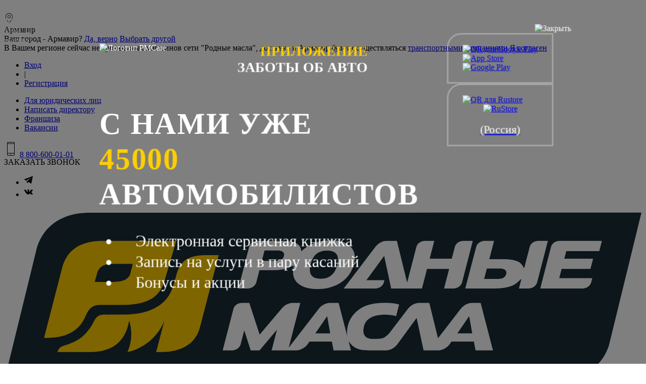

--- FILE ---
content_type: text/html; charset=utf-8
request_url: https://www.google.com/recaptcha/api2/anchor?ar=1&k=6LelOkEiAAAAAL-P3m51rpGiM_lFzDjgMyHWs5K-&co=aHR0cHM6Ly9hcm1hdmlyLnJtYXNsYS5ydTo0NDM.&hl=ru&v=PoyoqOPhxBO7pBk68S4YbpHZ&size=normal&anchor-ms=20000&execute-ms=30000&cb=m7uxkanwyuqe
body_size: 49597
content:
<!DOCTYPE HTML><html dir="ltr" lang="ru"><head><meta http-equiv="Content-Type" content="text/html; charset=UTF-8">
<meta http-equiv="X-UA-Compatible" content="IE=edge">
<title>reCAPTCHA</title>
<style type="text/css">
/* cyrillic-ext */
@font-face {
  font-family: 'Roboto';
  font-style: normal;
  font-weight: 400;
  font-stretch: 100%;
  src: url(//fonts.gstatic.com/s/roboto/v48/KFO7CnqEu92Fr1ME7kSn66aGLdTylUAMa3GUBHMdazTgWw.woff2) format('woff2');
  unicode-range: U+0460-052F, U+1C80-1C8A, U+20B4, U+2DE0-2DFF, U+A640-A69F, U+FE2E-FE2F;
}
/* cyrillic */
@font-face {
  font-family: 'Roboto';
  font-style: normal;
  font-weight: 400;
  font-stretch: 100%;
  src: url(//fonts.gstatic.com/s/roboto/v48/KFO7CnqEu92Fr1ME7kSn66aGLdTylUAMa3iUBHMdazTgWw.woff2) format('woff2');
  unicode-range: U+0301, U+0400-045F, U+0490-0491, U+04B0-04B1, U+2116;
}
/* greek-ext */
@font-face {
  font-family: 'Roboto';
  font-style: normal;
  font-weight: 400;
  font-stretch: 100%;
  src: url(//fonts.gstatic.com/s/roboto/v48/KFO7CnqEu92Fr1ME7kSn66aGLdTylUAMa3CUBHMdazTgWw.woff2) format('woff2');
  unicode-range: U+1F00-1FFF;
}
/* greek */
@font-face {
  font-family: 'Roboto';
  font-style: normal;
  font-weight: 400;
  font-stretch: 100%;
  src: url(//fonts.gstatic.com/s/roboto/v48/KFO7CnqEu92Fr1ME7kSn66aGLdTylUAMa3-UBHMdazTgWw.woff2) format('woff2');
  unicode-range: U+0370-0377, U+037A-037F, U+0384-038A, U+038C, U+038E-03A1, U+03A3-03FF;
}
/* math */
@font-face {
  font-family: 'Roboto';
  font-style: normal;
  font-weight: 400;
  font-stretch: 100%;
  src: url(//fonts.gstatic.com/s/roboto/v48/KFO7CnqEu92Fr1ME7kSn66aGLdTylUAMawCUBHMdazTgWw.woff2) format('woff2');
  unicode-range: U+0302-0303, U+0305, U+0307-0308, U+0310, U+0312, U+0315, U+031A, U+0326-0327, U+032C, U+032F-0330, U+0332-0333, U+0338, U+033A, U+0346, U+034D, U+0391-03A1, U+03A3-03A9, U+03B1-03C9, U+03D1, U+03D5-03D6, U+03F0-03F1, U+03F4-03F5, U+2016-2017, U+2034-2038, U+203C, U+2040, U+2043, U+2047, U+2050, U+2057, U+205F, U+2070-2071, U+2074-208E, U+2090-209C, U+20D0-20DC, U+20E1, U+20E5-20EF, U+2100-2112, U+2114-2115, U+2117-2121, U+2123-214F, U+2190, U+2192, U+2194-21AE, U+21B0-21E5, U+21F1-21F2, U+21F4-2211, U+2213-2214, U+2216-22FF, U+2308-230B, U+2310, U+2319, U+231C-2321, U+2336-237A, U+237C, U+2395, U+239B-23B7, U+23D0, U+23DC-23E1, U+2474-2475, U+25AF, U+25B3, U+25B7, U+25BD, U+25C1, U+25CA, U+25CC, U+25FB, U+266D-266F, U+27C0-27FF, U+2900-2AFF, U+2B0E-2B11, U+2B30-2B4C, U+2BFE, U+3030, U+FF5B, U+FF5D, U+1D400-1D7FF, U+1EE00-1EEFF;
}
/* symbols */
@font-face {
  font-family: 'Roboto';
  font-style: normal;
  font-weight: 400;
  font-stretch: 100%;
  src: url(//fonts.gstatic.com/s/roboto/v48/KFO7CnqEu92Fr1ME7kSn66aGLdTylUAMaxKUBHMdazTgWw.woff2) format('woff2');
  unicode-range: U+0001-000C, U+000E-001F, U+007F-009F, U+20DD-20E0, U+20E2-20E4, U+2150-218F, U+2190, U+2192, U+2194-2199, U+21AF, U+21E6-21F0, U+21F3, U+2218-2219, U+2299, U+22C4-22C6, U+2300-243F, U+2440-244A, U+2460-24FF, U+25A0-27BF, U+2800-28FF, U+2921-2922, U+2981, U+29BF, U+29EB, U+2B00-2BFF, U+4DC0-4DFF, U+FFF9-FFFB, U+10140-1018E, U+10190-1019C, U+101A0, U+101D0-101FD, U+102E0-102FB, U+10E60-10E7E, U+1D2C0-1D2D3, U+1D2E0-1D37F, U+1F000-1F0FF, U+1F100-1F1AD, U+1F1E6-1F1FF, U+1F30D-1F30F, U+1F315, U+1F31C, U+1F31E, U+1F320-1F32C, U+1F336, U+1F378, U+1F37D, U+1F382, U+1F393-1F39F, U+1F3A7-1F3A8, U+1F3AC-1F3AF, U+1F3C2, U+1F3C4-1F3C6, U+1F3CA-1F3CE, U+1F3D4-1F3E0, U+1F3ED, U+1F3F1-1F3F3, U+1F3F5-1F3F7, U+1F408, U+1F415, U+1F41F, U+1F426, U+1F43F, U+1F441-1F442, U+1F444, U+1F446-1F449, U+1F44C-1F44E, U+1F453, U+1F46A, U+1F47D, U+1F4A3, U+1F4B0, U+1F4B3, U+1F4B9, U+1F4BB, U+1F4BF, U+1F4C8-1F4CB, U+1F4D6, U+1F4DA, U+1F4DF, U+1F4E3-1F4E6, U+1F4EA-1F4ED, U+1F4F7, U+1F4F9-1F4FB, U+1F4FD-1F4FE, U+1F503, U+1F507-1F50B, U+1F50D, U+1F512-1F513, U+1F53E-1F54A, U+1F54F-1F5FA, U+1F610, U+1F650-1F67F, U+1F687, U+1F68D, U+1F691, U+1F694, U+1F698, U+1F6AD, U+1F6B2, U+1F6B9-1F6BA, U+1F6BC, U+1F6C6-1F6CF, U+1F6D3-1F6D7, U+1F6E0-1F6EA, U+1F6F0-1F6F3, U+1F6F7-1F6FC, U+1F700-1F7FF, U+1F800-1F80B, U+1F810-1F847, U+1F850-1F859, U+1F860-1F887, U+1F890-1F8AD, U+1F8B0-1F8BB, U+1F8C0-1F8C1, U+1F900-1F90B, U+1F93B, U+1F946, U+1F984, U+1F996, U+1F9E9, U+1FA00-1FA6F, U+1FA70-1FA7C, U+1FA80-1FA89, U+1FA8F-1FAC6, U+1FACE-1FADC, U+1FADF-1FAE9, U+1FAF0-1FAF8, U+1FB00-1FBFF;
}
/* vietnamese */
@font-face {
  font-family: 'Roboto';
  font-style: normal;
  font-weight: 400;
  font-stretch: 100%;
  src: url(//fonts.gstatic.com/s/roboto/v48/KFO7CnqEu92Fr1ME7kSn66aGLdTylUAMa3OUBHMdazTgWw.woff2) format('woff2');
  unicode-range: U+0102-0103, U+0110-0111, U+0128-0129, U+0168-0169, U+01A0-01A1, U+01AF-01B0, U+0300-0301, U+0303-0304, U+0308-0309, U+0323, U+0329, U+1EA0-1EF9, U+20AB;
}
/* latin-ext */
@font-face {
  font-family: 'Roboto';
  font-style: normal;
  font-weight: 400;
  font-stretch: 100%;
  src: url(//fonts.gstatic.com/s/roboto/v48/KFO7CnqEu92Fr1ME7kSn66aGLdTylUAMa3KUBHMdazTgWw.woff2) format('woff2');
  unicode-range: U+0100-02BA, U+02BD-02C5, U+02C7-02CC, U+02CE-02D7, U+02DD-02FF, U+0304, U+0308, U+0329, U+1D00-1DBF, U+1E00-1E9F, U+1EF2-1EFF, U+2020, U+20A0-20AB, U+20AD-20C0, U+2113, U+2C60-2C7F, U+A720-A7FF;
}
/* latin */
@font-face {
  font-family: 'Roboto';
  font-style: normal;
  font-weight: 400;
  font-stretch: 100%;
  src: url(//fonts.gstatic.com/s/roboto/v48/KFO7CnqEu92Fr1ME7kSn66aGLdTylUAMa3yUBHMdazQ.woff2) format('woff2');
  unicode-range: U+0000-00FF, U+0131, U+0152-0153, U+02BB-02BC, U+02C6, U+02DA, U+02DC, U+0304, U+0308, U+0329, U+2000-206F, U+20AC, U+2122, U+2191, U+2193, U+2212, U+2215, U+FEFF, U+FFFD;
}
/* cyrillic-ext */
@font-face {
  font-family: 'Roboto';
  font-style: normal;
  font-weight: 500;
  font-stretch: 100%;
  src: url(//fonts.gstatic.com/s/roboto/v48/KFO7CnqEu92Fr1ME7kSn66aGLdTylUAMa3GUBHMdazTgWw.woff2) format('woff2');
  unicode-range: U+0460-052F, U+1C80-1C8A, U+20B4, U+2DE0-2DFF, U+A640-A69F, U+FE2E-FE2F;
}
/* cyrillic */
@font-face {
  font-family: 'Roboto';
  font-style: normal;
  font-weight: 500;
  font-stretch: 100%;
  src: url(//fonts.gstatic.com/s/roboto/v48/KFO7CnqEu92Fr1ME7kSn66aGLdTylUAMa3iUBHMdazTgWw.woff2) format('woff2');
  unicode-range: U+0301, U+0400-045F, U+0490-0491, U+04B0-04B1, U+2116;
}
/* greek-ext */
@font-face {
  font-family: 'Roboto';
  font-style: normal;
  font-weight: 500;
  font-stretch: 100%;
  src: url(//fonts.gstatic.com/s/roboto/v48/KFO7CnqEu92Fr1ME7kSn66aGLdTylUAMa3CUBHMdazTgWw.woff2) format('woff2');
  unicode-range: U+1F00-1FFF;
}
/* greek */
@font-face {
  font-family: 'Roboto';
  font-style: normal;
  font-weight: 500;
  font-stretch: 100%;
  src: url(//fonts.gstatic.com/s/roboto/v48/KFO7CnqEu92Fr1ME7kSn66aGLdTylUAMa3-UBHMdazTgWw.woff2) format('woff2');
  unicode-range: U+0370-0377, U+037A-037F, U+0384-038A, U+038C, U+038E-03A1, U+03A3-03FF;
}
/* math */
@font-face {
  font-family: 'Roboto';
  font-style: normal;
  font-weight: 500;
  font-stretch: 100%;
  src: url(//fonts.gstatic.com/s/roboto/v48/KFO7CnqEu92Fr1ME7kSn66aGLdTylUAMawCUBHMdazTgWw.woff2) format('woff2');
  unicode-range: U+0302-0303, U+0305, U+0307-0308, U+0310, U+0312, U+0315, U+031A, U+0326-0327, U+032C, U+032F-0330, U+0332-0333, U+0338, U+033A, U+0346, U+034D, U+0391-03A1, U+03A3-03A9, U+03B1-03C9, U+03D1, U+03D5-03D6, U+03F0-03F1, U+03F4-03F5, U+2016-2017, U+2034-2038, U+203C, U+2040, U+2043, U+2047, U+2050, U+2057, U+205F, U+2070-2071, U+2074-208E, U+2090-209C, U+20D0-20DC, U+20E1, U+20E5-20EF, U+2100-2112, U+2114-2115, U+2117-2121, U+2123-214F, U+2190, U+2192, U+2194-21AE, U+21B0-21E5, U+21F1-21F2, U+21F4-2211, U+2213-2214, U+2216-22FF, U+2308-230B, U+2310, U+2319, U+231C-2321, U+2336-237A, U+237C, U+2395, U+239B-23B7, U+23D0, U+23DC-23E1, U+2474-2475, U+25AF, U+25B3, U+25B7, U+25BD, U+25C1, U+25CA, U+25CC, U+25FB, U+266D-266F, U+27C0-27FF, U+2900-2AFF, U+2B0E-2B11, U+2B30-2B4C, U+2BFE, U+3030, U+FF5B, U+FF5D, U+1D400-1D7FF, U+1EE00-1EEFF;
}
/* symbols */
@font-face {
  font-family: 'Roboto';
  font-style: normal;
  font-weight: 500;
  font-stretch: 100%;
  src: url(//fonts.gstatic.com/s/roboto/v48/KFO7CnqEu92Fr1ME7kSn66aGLdTylUAMaxKUBHMdazTgWw.woff2) format('woff2');
  unicode-range: U+0001-000C, U+000E-001F, U+007F-009F, U+20DD-20E0, U+20E2-20E4, U+2150-218F, U+2190, U+2192, U+2194-2199, U+21AF, U+21E6-21F0, U+21F3, U+2218-2219, U+2299, U+22C4-22C6, U+2300-243F, U+2440-244A, U+2460-24FF, U+25A0-27BF, U+2800-28FF, U+2921-2922, U+2981, U+29BF, U+29EB, U+2B00-2BFF, U+4DC0-4DFF, U+FFF9-FFFB, U+10140-1018E, U+10190-1019C, U+101A0, U+101D0-101FD, U+102E0-102FB, U+10E60-10E7E, U+1D2C0-1D2D3, U+1D2E0-1D37F, U+1F000-1F0FF, U+1F100-1F1AD, U+1F1E6-1F1FF, U+1F30D-1F30F, U+1F315, U+1F31C, U+1F31E, U+1F320-1F32C, U+1F336, U+1F378, U+1F37D, U+1F382, U+1F393-1F39F, U+1F3A7-1F3A8, U+1F3AC-1F3AF, U+1F3C2, U+1F3C4-1F3C6, U+1F3CA-1F3CE, U+1F3D4-1F3E0, U+1F3ED, U+1F3F1-1F3F3, U+1F3F5-1F3F7, U+1F408, U+1F415, U+1F41F, U+1F426, U+1F43F, U+1F441-1F442, U+1F444, U+1F446-1F449, U+1F44C-1F44E, U+1F453, U+1F46A, U+1F47D, U+1F4A3, U+1F4B0, U+1F4B3, U+1F4B9, U+1F4BB, U+1F4BF, U+1F4C8-1F4CB, U+1F4D6, U+1F4DA, U+1F4DF, U+1F4E3-1F4E6, U+1F4EA-1F4ED, U+1F4F7, U+1F4F9-1F4FB, U+1F4FD-1F4FE, U+1F503, U+1F507-1F50B, U+1F50D, U+1F512-1F513, U+1F53E-1F54A, U+1F54F-1F5FA, U+1F610, U+1F650-1F67F, U+1F687, U+1F68D, U+1F691, U+1F694, U+1F698, U+1F6AD, U+1F6B2, U+1F6B9-1F6BA, U+1F6BC, U+1F6C6-1F6CF, U+1F6D3-1F6D7, U+1F6E0-1F6EA, U+1F6F0-1F6F3, U+1F6F7-1F6FC, U+1F700-1F7FF, U+1F800-1F80B, U+1F810-1F847, U+1F850-1F859, U+1F860-1F887, U+1F890-1F8AD, U+1F8B0-1F8BB, U+1F8C0-1F8C1, U+1F900-1F90B, U+1F93B, U+1F946, U+1F984, U+1F996, U+1F9E9, U+1FA00-1FA6F, U+1FA70-1FA7C, U+1FA80-1FA89, U+1FA8F-1FAC6, U+1FACE-1FADC, U+1FADF-1FAE9, U+1FAF0-1FAF8, U+1FB00-1FBFF;
}
/* vietnamese */
@font-face {
  font-family: 'Roboto';
  font-style: normal;
  font-weight: 500;
  font-stretch: 100%;
  src: url(//fonts.gstatic.com/s/roboto/v48/KFO7CnqEu92Fr1ME7kSn66aGLdTylUAMa3OUBHMdazTgWw.woff2) format('woff2');
  unicode-range: U+0102-0103, U+0110-0111, U+0128-0129, U+0168-0169, U+01A0-01A1, U+01AF-01B0, U+0300-0301, U+0303-0304, U+0308-0309, U+0323, U+0329, U+1EA0-1EF9, U+20AB;
}
/* latin-ext */
@font-face {
  font-family: 'Roboto';
  font-style: normal;
  font-weight: 500;
  font-stretch: 100%;
  src: url(//fonts.gstatic.com/s/roboto/v48/KFO7CnqEu92Fr1ME7kSn66aGLdTylUAMa3KUBHMdazTgWw.woff2) format('woff2');
  unicode-range: U+0100-02BA, U+02BD-02C5, U+02C7-02CC, U+02CE-02D7, U+02DD-02FF, U+0304, U+0308, U+0329, U+1D00-1DBF, U+1E00-1E9F, U+1EF2-1EFF, U+2020, U+20A0-20AB, U+20AD-20C0, U+2113, U+2C60-2C7F, U+A720-A7FF;
}
/* latin */
@font-face {
  font-family: 'Roboto';
  font-style: normal;
  font-weight: 500;
  font-stretch: 100%;
  src: url(//fonts.gstatic.com/s/roboto/v48/KFO7CnqEu92Fr1ME7kSn66aGLdTylUAMa3yUBHMdazQ.woff2) format('woff2');
  unicode-range: U+0000-00FF, U+0131, U+0152-0153, U+02BB-02BC, U+02C6, U+02DA, U+02DC, U+0304, U+0308, U+0329, U+2000-206F, U+20AC, U+2122, U+2191, U+2193, U+2212, U+2215, U+FEFF, U+FFFD;
}
/* cyrillic-ext */
@font-face {
  font-family: 'Roboto';
  font-style: normal;
  font-weight: 900;
  font-stretch: 100%;
  src: url(//fonts.gstatic.com/s/roboto/v48/KFO7CnqEu92Fr1ME7kSn66aGLdTylUAMa3GUBHMdazTgWw.woff2) format('woff2');
  unicode-range: U+0460-052F, U+1C80-1C8A, U+20B4, U+2DE0-2DFF, U+A640-A69F, U+FE2E-FE2F;
}
/* cyrillic */
@font-face {
  font-family: 'Roboto';
  font-style: normal;
  font-weight: 900;
  font-stretch: 100%;
  src: url(//fonts.gstatic.com/s/roboto/v48/KFO7CnqEu92Fr1ME7kSn66aGLdTylUAMa3iUBHMdazTgWw.woff2) format('woff2');
  unicode-range: U+0301, U+0400-045F, U+0490-0491, U+04B0-04B1, U+2116;
}
/* greek-ext */
@font-face {
  font-family: 'Roboto';
  font-style: normal;
  font-weight: 900;
  font-stretch: 100%;
  src: url(//fonts.gstatic.com/s/roboto/v48/KFO7CnqEu92Fr1ME7kSn66aGLdTylUAMa3CUBHMdazTgWw.woff2) format('woff2');
  unicode-range: U+1F00-1FFF;
}
/* greek */
@font-face {
  font-family: 'Roboto';
  font-style: normal;
  font-weight: 900;
  font-stretch: 100%;
  src: url(//fonts.gstatic.com/s/roboto/v48/KFO7CnqEu92Fr1ME7kSn66aGLdTylUAMa3-UBHMdazTgWw.woff2) format('woff2');
  unicode-range: U+0370-0377, U+037A-037F, U+0384-038A, U+038C, U+038E-03A1, U+03A3-03FF;
}
/* math */
@font-face {
  font-family: 'Roboto';
  font-style: normal;
  font-weight: 900;
  font-stretch: 100%;
  src: url(//fonts.gstatic.com/s/roboto/v48/KFO7CnqEu92Fr1ME7kSn66aGLdTylUAMawCUBHMdazTgWw.woff2) format('woff2');
  unicode-range: U+0302-0303, U+0305, U+0307-0308, U+0310, U+0312, U+0315, U+031A, U+0326-0327, U+032C, U+032F-0330, U+0332-0333, U+0338, U+033A, U+0346, U+034D, U+0391-03A1, U+03A3-03A9, U+03B1-03C9, U+03D1, U+03D5-03D6, U+03F0-03F1, U+03F4-03F5, U+2016-2017, U+2034-2038, U+203C, U+2040, U+2043, U+2047, U+2050, U+2057, U+205F, U+2070-2071, U+2074-208E, U+2090-209C, U+20D0-20DC, U+20E1, U+20E5-20EF, U+2100-2112, U+2114-2115, U+2117-2121, U+2123-214F, U+2190, U+2192, U+2194-21AE, U+21B0-21E5, U+21F1-21F2, U+21F4-2211, U+2213-2214, U+2216-22FF, U+2308-230B, U+2310, U+2319, U+231C-2321, U+2336-237A, U+237C, U+2395, U+239B-23B7, U+23D0, U+23DC-23E1, U+2474-2475, U+25AF, U+25B3, U+25B7, U+25BD, U+25C1, U+25CA, U+25CC, U+25FB, U+266D-266F, U+27C0-27FF, U+2900-2AFF, U+2B0E-2B11, U+2B30-2B4C, U+2BFE, U+3030, U+FF5B, U+FF5D, U+1D400-1D7FF, U+1EE00-1EEFF;
}
/* symbols */
@font-face {
  font-family: 'Roboto';
  font-style: normal;
  font-weight: 900;
  font-stretch: 100%;
  src: url(//fonts.gstatic.com/s/roboto/v48/KFO7CnqEu92Fr1ME7kSn66aGLdTylUAMaxKUBHMdazTgWw.woff2) format('woff2');
  unicode-range: U+0001-000C, U+000E-001F, U+007F-009F, U+20DD-20E0, U+20E2-20E4, U+2150-218F, U+2190, U+2192, U+2194-2199, U+21AF, U+21E6-21F0, U+21F3, U+2218-2219, U+2299, U+22C4-22C6, U+2300-243F, U+2440-244A, U+2460-24FF, U+25A0-27BF, U+2800-28FF, U+2921-2922, U+2981, U+29BF, U+29EB, U+2B00-2BFF, U+4DC0-4DFF, U+FFF9-FFFB, U+10140-1018E, U+10190-1019C, U+101A0, U+101D0-101FD, U+102E0-102FB, U+10E60-10E7E, U+1D2C0-1D2D3, U+1D2E0-1D37F, U+1F000-1F0FF, U+1F100-1F1AD, U+1F1E6-1F1FF, U+1F30D-1F30F, U+1F315, U+1F31C, U+1F31E, U+1F320-1F32C, U+1F336, U+1F378, U+1F37D, U+1F382, U+1F393-1F39F, U+1F3A7-1F3A8, U+1F3AC-1F3AF, U+1F3C2, U+1F3C4-1F3C6, U+1F3CA-1F3CE, U+1F3D4-1F3E0, U+1F3ED, U+1F3F1-1F3F3, U+1F3F5-1F3F7, U+1F408, U+1F415, U+1F41F, U+1F426, U+1F43F, U+1F441-1F442, U+1F444, U+1F446-1F449, U+1F44C-1F44E, U+1F453, U+1F46A, U+1F47D, U+1F4A3, U+1F4B0, U+1F4B3, U+1F4B9, U+1F4BB, U+1F4BF, U+1F4C8-1F4CB, U+1F4D6, U+1F4DA, U+1F4DF, U+1F4E3-1F4E6, U+1F4EA-1F4ED, U+1F4F7, U+1F4F9-1F4FB, U+1F4FD-1F4FE, U+1F503, U+1F507-1F50B, U+1F50D, U+1F512-1F513, U+1F53E-1F54A, U+1F54F-1F5FA, U+1F610, U+1F650-1F67F, U+1F687, U+1F68D, U+1F691, U+1F694, U+1F698, U+1F6AD, U+1F6B2, U+1F6B9-1F6BA, U+1F6BC, U+1F6C6-1F6CF, U+1F6D3-1F6D7, U+1F6E0-1F6EA, U+1F6F0-1F6F3, U+1F6F7-1F6FC, U+1F700-1F7FF, U+1F800-1F80B, U+1F810-1F847, U+1F850-1F859, U+1F860-1F887, U+1F890-1F8AD, U+1F8B0-1F8BB, U+1F8C0-1F8C1, U+1F900-1F90B, U+1F93B, U+1F946, U+1F984, U+1F996, U+1F9E9, U+1FA00-1FA6F, U+1FA70-1FA7C, U+1FA80-1FA89, U+1FA8F-1FAC6, U+1FACE-1FADC, U+1FADF-1FAE9, U+1FAF0-1FAF8, U+1FB00-1FBFF;
}
/* vietnamese */
@font-face {
  font-family: 'Roboto';
  font-style: normal;
  font-weight: 900;
  font-stretch: 100%;
  src: url(//fonts.gstatic.com/s/roboto/v48/KFO7CnqEu92Fr1ME7kSn66aGLdTylUAMa3OUBHMdazTgWw.woff2) format('woff2');
  unicode-range: U+0102-0103, U+0110-0111, U+0128-0129, U+0168-0169, U+01A0-01A1, U+01AF-01B0, U+0300-0301, U+0303-0304, U+0308-0309, U+0323, U+0329, U+1EA0-1EF9, U+20AB;
}
/* latin-ext */
@font-face {
  font-family: 'Roboto';
  font-style: normal;
  font-weight: 900;
  font-stretch: 100%;
  src: url(//fonts.gstatic.com/s/roboto/v48/KFO7CnqEu92Fr1ME7kSn66aGLdTylUAMa3KUBHMdazTgWw.woff2) format('woff2');
  unicode-range: U+0100-02BA, U+02BD-02C5, U+02C7-02CC, U+02CE-02D7, U+02DD-02FF, U+0304, U+0308, U+0329, U+1D00-1DBF, U+1E00-1E9F, U+1EF2-1EFF, U+2020, U+20A0-20AB, U+20AD-20C0, U+2113, U+2C60-2C7F, U+A720-A7FF;
}
/* latin */
@font-face {
  font-family: 'Roboto';
  font-style: normal;
  font-weight: 900;
  font-stretch: 100%;
  src: url(//fonts.gstatic.com/s/roboto/v48/KFO7CnqEu92Fr1ME7kSn66aGLdTylUAMa3yUBHMdazQ.woff2) format('woff2');
  unicode-range: U+0000-00FF, U+0131, U+0152-0153, U+02BB-02BC, U+02C6, U+02DA, U+02DC, U+0304, U+0308, U+0329, U+2000-206F, U+20AC, U+2122, U+2191, U+2193, U+2212, U+2215, U+FEFF, U+FFFD;
}

</style>
<link rel="stylesheet" type="text/css" href="https://www.gstatic.com/recaptcha/releases/PoyoqOPhxBO7pBk68S4YbpHZ/styles__ltr.css">
<script nonce="ZCNWlZtdYhHjPcSquyHNOA" type="text/javascript">window['__recaptcha_api'] = 'https://www.google.com/recaptcha/api2/';</script>
<script type="text/javascript" src="https://www.gstatic.com/recaptcha/releases/PoyoqOPhxBO7pBk68S4YbpHZ/recaptcha__ru.js" nonce="ZCNWlZtdYhHjPcSquyHNOA">
      
    </script></head>
<body><div id="rc-anchor-alert" class="rc-anchor-alert"></div>
<input type="hidden" id="recaptcha-token" value="[base64]">
<script type="text/javascript" nonce="ZCNWlZtdYhHjPcSquyHNOA">
      recaptcha.anchor.Main.init("[\x22ainput\x22,[\x22bgdata\x22,\x22\x22,\[base64]/[base64]/[base64]/[base64]/[base64]/UltsKytdPUU6KEU8MjA0OD9SW2wrK109RT4+NnwxOTI6KChFJjY0NTEyKT09NTUyOTYmJk0rMTxjLmxlbmd0aCYmKGMuY2hhckNvZGVBdChNKzEpJjY0NTEyKT09NTYzMjA/[base64]/[base64]/[base64]/[base64]/[base64]/[base64]/[base64]\x22,\[base64]\x22,\x22YsOUwogzQHzCnsOrwofCr3/DpsOEw6bCkcKCcl5MazbCjyTClsKnHTjDhgDDiRbDuMOCw6RCwohJw43CjMK6wpXCqsK9cm3DjMKQw51iAhw5wo0cJMO1PMKbOMKIwrF6wq/Dl8OOw4ZNW8Kdwp3DqS0twpXDk8OcVsKewrQ7fcOvd8KcOcO0ccOfw6TDjE7DpsKdJMKHVz/CpB/DlmU7wpl2w7zDsGzCqFXCm8KPXcOIRQvDq8OZHcKKXMOhHxzCkMO7wqjDolddKcOhHsKtw4DDgDPDqsOVwo3CgMKWfMK/w4TCmMOGw7HDvDUYAMKlQsOMHggvQsO8TBvDqSLDhcK8bMKJSsKIwqDCkMKvEjrCisKxwr/CvyFKw5DCmVA/c8OkXy5/[base64]/CocKBwpB3w4p+cwnChgozwqzChMKsE8KJw4hHwpZ0UMOSRlUAw6HCmyXDl8OxwoAOfmotXW/CkSbCkQY5wq3DpDfCoMOHZHPCrMOIdE7CpMOcKnBhw6bDncO/wobDocOfCnhBb8Ktw64OEX1XwokGDsK+KMKbw4hfIcKIBDd5f8OTEcOIw77ClMO2w5kLQsK7BDLCpMOTfT3ChsKVwqDCiU3CicO/CnxyPsOLw5LDgW41w6vCh8Oic8ONw7RAM8KFYzXChsKGwpDCmQLCsjFtwrohSVJ1wqbCjRJBw61hw6HCgcKLw4HDt8OZO2AOwqpFwpUPPMKLTWHCoiPCo15lw5vCl8K7IcKCSWxuwodgwqXChz88WTooDzJ2wrDCqcKPAsO+wobCjsKnBC4MCBtvTVjDkSbCmMOmXV/CkMOCPMKAUcOCw60vw7AxwqbCi2JGCMOsw78MfMO1wofCuMO4O8OPejzChsKjDCLCs8OEP8O+w6DCkGPCusOgw7bDrW7CtjfCgH/[base64]/DuCjCsEpswqFhw444CcOjwp3DiEoiFXlOw6s0GwtqwpDCt3lFw5sLw7xLwpJaDcOkUGsvwrnDgm/CuMO+w6/Cg8OKwotiDw7CmGsXw5XCtcONwoEhwrwIwqLDrWbDplXCmMObXcKXwrklVi5AKMOMTcKqQhhycGdQUsO3F8KlQcOLw7NFID1cwr/CtMOrDMOeNMOZwpDCjcKjw5/CiGfDuU4tTMOlZsKjNsOXGcOaGsK2w6cUwpd7wrbDpMONSThWTsO/w4zCky/DpVR8D8KHKgk1IHXDrUo1OG3DtQ7DrMOUw6fCkmp5wqTDvnU7dGdOYsOEwqoOw6Nxw496AU3CgFYzwqMEaEDCpRPDsRjDnMOXw6zCqxpGOcOIwqXDpsOuJ38/[base64]/JcOYWFZWUcOdw4Uww6rCuVEzXwN5w45LwpnCtSxywr3Dm8OCDAcFGMKUMQjCrB7CicKtUcO0D3zDsGPCpsOTX8KVwoMTwoDChsKmFVTCvcOeUWVzwo1CQx7DlWrDgRTDsH3Cs09Fwqs/[base64]/[base64]/CrhscC8KrO8KHf8KIw7NFwrwnw49XWnnCjsOyNV/[base64]/ChMKuw7bCocKwfB8bwp7DmTV8LcK+w5HCviUMEgvCncKfwqgsw6HDvVlSPsK/wpfCnRvDhxB+wp7CgcOJw6bCk8OTw6ZuY8OxWGQ0XMKYQEJjaS5Xw5vCtjxzwrQUwo1nwpPCnR0Twr/CrjwYw4R3wo1RdT/DkcKBwo10w6dyZhlcw4B2w67CjMKREihjLGTDrl7CqcKFw6XDkXhUwp44w7TDrSvDvsOOw5PCgGVtw5Z6w6RffMK/[base64]/DqsKdwrzCusOYRSfCoW/CkXMxwoXDhcOiOcKjfMOYw7FPw47Cn8O1w7oPwqLDsMKdw4fDggzDo0kJacKqwo1NIErCncOMwpXDnMObw7HDm23Cv8KCw4PDowbDjcKOw4PCgcKcw4Z2LiVHccOEwqVDwqt6K8OLKBY3fsOyJzXDv8KQEMKnw7DCsB3CoSNATkNXwoXCi3IHcU/Dt8KELCrCjcObwpNYZmrCggnCjsOzw7wJw7PCtsObYQDDoMOnw7gLLsKLwrjDssKaMwIkZn/Dnm4swoFVIcOmGcOEw70Mwogkwr/CvsOtJMOuw6FUwo/[base64]/[base64]/CoU8uwo9Mw5Qmw4Mpw6wPw4XCgMObw4UAX8KyDCrDoMOqw712wpvDgi/DicOmw5N8DXdMw4vDncKYw51LKAB7w5/CtFPCvMOYX8KCw6fCjV10wophw544wqbCscOiw6hdbXXDtzLDtF7CgMKNV8OBwrwRw6TDlcOaJRjCj3jCgmzDjFfCv8OmecK/esKnKWfDo8KkwpfCo8O8eMKRw5PDvsOJUcKNHMKfO8Ouw4FdDMOqAsOgw6TCjcOfw6dswqNKw7xTw5Uvwq/Dk8OYw6vDk8OLZHxzZ0dhM1Vewrpew5DDhcOuw7PCnHfCrcOpdQY4wpVuK0okw451aUnDph/ChA0Ywpxyw5kgwrlSw5RHwo3DkAxzL8Ozw6vCrCJhwq3ClUrDncKLIsK0w77DpMKowoHDiMOow4TDvi/CtFghw7HCnRNbEMOkwpwfwoDCpUzClsKUWcKpwo3Cl8OQGsKDwrB2CQTDj8OvAS5aZnZmMk58HETDi8OdfX0CwqdjwooPJD9iw4PCocO6aktQTsKiBWJtajIHW8OPZ8OwJsOSB8KdwpkWw5JTwpMxwqQbw5xvYVYdOHo8wp4tcljDkMK7w6kywoHCjy3DvR/DnsKbw6DDmQfCgsOmW8KSw68wwoDCmGcbKQo5IMKFNAVcNcOaHcKZbAPCg0zDoMKvPiNpwokMw4NYwrnDgsODeXsWZ8Khw6vCnGvDhSfCjcKuwqHCmE91DCgiwqZkwqPCl3vDql3ChCFMwovChUTDqlrChhXDj8O8w4k5w4N/F3TDoMO1wpMHw4QKPMKMw47Dg8OCwrjDoyhww53CusO8I8KNwq/Di8KHwqsaw4HDhMOvw5wSwoPCjcOVw4VWw5XCsW8zwqrCtcKOw7Ykw6EKw6kOFMOpejXDqXHDo8Kxw5glwoPDj8OZSU3CnMKew67CkVFIbsKEw7B/wqjDtcKtXcKIByTCpi/CoxvDk0oNIMKiISTCmcKpwo9Awro6VsKYwqPCj2rDnsO9BErCszweDsK5N8KwE2HCjT3DrGLDmntseMOTwpDDrSBQPkl/cRRMcmpiw4pSDiLDvUvDucKFw7/CmCYwPVnDhTcgJ3nCu8OVw7UBaMKqSHY6w6BJSFpUw6nDucOFw6rCigMqwr4pRB8Zw5lhw7/CqGFbw55hZsKTwofCg8KRwrwfw5xYc8OKwqvDu8KEIcOUwqjDhlfDsiDCgcOgwpHDpxsYbhFPwq/DvnjDt8KkDzHCnSFMw6HCoDfCrDVJw7dUwp/DhcO9wptqwofCoQ/DocOwwp49DiwywpE0JMKzw43CnnvDrGDCuzrCkMOMw5d1w5DDnsKTw6DDty8wVMOtwoLCkcKOwqgecxrDqsKywpcvc8Kaw7bCmMObw6/Dh8K4w5DDoE/Dg8KDwqg6w7Jpw4ZHPcO1dMKgwp1sF8Kjw7PCi8Ovw4kVaBwoSg/DtUvDp0jDjFLCmFYKUcKRfcOQIMKtaABNw7MwOCDCgw3CpMOMFMKHw4fCsUBiwrZPL8OjPMOFwqtdccKrWcKZIwhGw5RlXydnUsOOw6jDrBfCqxN2w4rDmsK+RcOKw4bCggXDuMKoPMOaEDtEPsKjfTALwocbwrYjw4hYw4wZw4ZSQ8OQwrtiw6/Dm8OdwpQewoHDgVEHdcKGUcOBEMKTw4fDvmEtVcKEOMKCQ0DDiFjDsG7DlF9tTmzCnBsOw7jDsXbCgWkad8Krw6fDscOtw7HCiER6RsO6CTI9w4Aew7HCkS/CqMK0w4cTw7XDk8ONWsKhCsK+bsK0S8Oiwq4XZcOPNnMiXcK2w4HDvcOYw6DDusODw4TClMORREFmHBLCuMOPMzMUaEFnUBkNwovCn8KtAhrDqMOCMGvCglpJwpMtw4TCqMK7w795CcO8w6M2XAHCjMOhw6dGZz3Du3k3w5rCrMOww4/Cmz/DjT/Dr8KHwopew4Q/[base64]/wp3DgzQga8OuZsOGw77Dk8OCeCo4wrDDtRdDf05eFzLCtcKTaMKlRAAQRcOlcsKjwrLDl8Oxw4nDgMKtTGrCnMOGdcOww7vDuMOGXF/DqWg1w4zDlMKvTCnCk8OEwrTDn2/Cs8O6a8OKVMO4csKSw63CqsOMH8OhwrJRw5BEJcONwrVlwrBLUmh5w6Uiw4fDp8KLwrFXwrHDsMOUwrkAwoPDrD/DqcKMwrDDj1lKe8K0w6bCllVgw51cMsOVwqYMGsKMADJrw5oWeMOrMhIDw4I7w41BwopvTRJRFBjDjcO1cgjCk1cOw4XDicKZw7fDmWjDikvCv8Ohw50qw4vDrXtKPcK8w7oew7nDiBTDkEDClcO1w6LCsUjCn8Odwr/[base64]/[base64]/DkELDmsK/w7fDq28AwrTCpcKHJcOwCFQ/w6nCjn4ywqttUcKfwqHCr3HCgsKhwpxcFcOHw47CgjfDhC3DnsKFIiR4wpsUNG1AXcKmwqgmPwrCkMOAwqohw4/Dv8KCGhBHwphwwoHDn8KwXhFyWsKiEmhiwoI/wrHDh1MJEsKow7ANBUF7Am1kPhgawrQ3PsOvF8OUHjfCssKIXkrDqWTCksKxY8OhCXw6Z8Ogw7hwbsOXbFnDg8OCHMK+w5xMwo00BX/Dq8ODTMKgfADCusKnw7Z1w6Yiw7bCo8Ohw517b0MSZMKPw48EE8OXwqwOwolrwrheBsK9XmLCrsKAIsKeeMOZOh7Ch8OCwprCicKbZWxAw4DDlA8sGA3CigrDkQQhw7nDpjrChxMiW3/ClUtOwoTDmMOAw7/[base64]/G8KgTGYSw419esOqGVQ8w6wxw6XDjX9Lw6R6w4RCw7/DsCJUITBkAsKqU8KVHcKaVVAgWsOKwofCscOGw7gwI8K7IsOPw6PDvMOsdMOgw5bDkV9WAMKHZDQ3R8KiwqZfTEnDl8Kzwo5cSW5lwohgdMKCw5UGSMKpwr7DqloEX3UowpMFwqsaMmkRQsKDdsKmHE3DjcOewq/DsGNFBcOYXX4vw4rCmcKxCcO8SMKUw51hwo7CvxEDwooUQVfCpkMPw5wNOzzDrsOMLi0jYFDDjMK9fDDCvGbDuzx7Bi4JworDk1jDrnd5wobDnjkWwp0RwrwuWsKww59kUHXDp8Kfw7txAgM7FsOcw4XDj04VHDrDjhDChsOMwoNWw7rDgi3Dk8KUUsKWwq/[base64]/Dq8OxCsKVw4jCmW5Mw5/Co8K8KhXDrXENw5o+RcODU8O4BlZtHsOkwoPDpsKNHl99Sy5iwrnDoQPDqHHCosOxNml8A8ORBMO2wroYCcOAw7TDpRnDvFHDlWzCh1wDwoNyMgB6w7LCgcOucT7DssOGw5DCk1Y3wq8ew4HDox/Cg8OWVsKHwqTDuMOcw5bCjVTCgsOLwrdLREjDs8KNw4DDnTJPwo9BJx/CmRROS8KTw7zDimQHw5d/F1DDn8KFT2FyS1cEw6nCvcOuRFjDgi55w6wnw7rCksKcWMKMN8K5w75Uw7dFAcK4wq/[base64]/CtcKuw47CvcKJfXZjwoPDscK/w5wmw6AxwqvDqRbCpcKSw41pw5NQwrJBwrBLFMKeP3HDvsObwozDtsOZO8Kbw47DnGETasOfTHfDvV0+QsK/CsOMw5R6fll7wok9woTCssOoYjvDt8KQFMOiH8OKw7jCojQ1c8Olwrc8FE3DtyDCgAjCrsOGwqNvWWbCmsKqw6/DuxR8JMOXwq3DnsKEXlTDi8ONwqkgG21Zwrg9w4fDvMO6HcOgw6nCmcKjw70Zw6llwqRfw5rDrMO0FsOoXwfCpcKCY1oTDnPCuz0zbCbDtcOWScOowpEww59vw4lww6LCssKNwoxPw53ChsO9w7lIw6/DusOewqYvFMOTNMO+X8OlSWAtLEfCkMOxNsOnw4HCv8KbwrbCiyUZw5DDqkwQa2/Cp3nDiw3CtcOZRk/CvsKUERQAw7nClsKkw4dsUcKCw5gFw6w5wokKPB1qUcKMwrdywoLCnH7DgMKUBAXCuzPDjsK9w4BLYE40MQXCpMOKBMK+P8KUfsOqw6E3woTDhMOVNcKBwr5BCcOZBUPDkzhJwrrDrcORw5g+w4PCocKiw6UaesKYOcOOEMK/[base64]/Ct305wrDDksOlw7jDuQfDpQhhJj1nR8KTwp0PNcOtw4BFwrd9NsKDwpHDp8K1w7Yuw5fDmyoXCVHCgcK/w4B4X8KfwqfDqcKnw5rDhQ11w507XCsAH0cyw5Fcwq9Fw6xfAMKHGcOMw4jDg2gaeMOjw4PCiMOgFmJ/[base64]/CqsKZw5bDoEBRJsKuwp3Cvzp+woR4HllywoEkBW/[base64]/DpcOZw4ISwoV3wrbCrsOWw7PCiDFkw7ZBwpR+w5nCrj7Cg2MAYEdaC8KrwpoOTcOGw77DlG/[base64]/[base64]/wqcrBcKnwrfDmVYVwpvDhXfCksKdIMOTw7UiS8KWVSo9N8Khw715wpDDiQvDg8Ouw53Dk8KRwrA2w6/CpXvDicKQDMKtw43CrcOWwqvConTCgFpmb3/CkiUyw4sRw77CvxPDg8K+w4jCvRowO8Kdw7rDqsKpJsOfwocEw5nDk8Oxw7PDhsOww7fDrMKROAJ4ZRIhwqxpIMOABsKodzIEUBNaw7DDm8OwwoEgwpLDphNQwr4ywpDDozXChAI/woTDiyTCuMK+cDJdczbClMKfVcOzwoEVdsKAwq7CnzvCucKlGcOPMD/DkE0qworCpQfCsQYpc8K+wr7DqDXCmsOVOMKIVksfU8OKw44xQALCgTnCo1JhOsOcNcOKwo3Drg7DnMOtZTvDgAbCjB44VMKnwqbCoQfCmzzDkFPDt2nDnWHDsTRNGgPCrcKML8OQw5rCt8OOSSIdwovCkMOrwoAxTgY4b8K7wo1/csOMw75sw6vDs8KCHnlaw6HCmyIMw4zDmVxTwqMqwpVBQ1fCrcKLw57CqsKRFwnCnVXCmcK9FcO0wpxLVXPDgX3DiGQmbMOQw4d0G8KLEATCsH3DtxMQw5AWKSrDhMK1w60Jwp3DkE/Dvnp2ESFANsOLeQkAw45LNsOcwo1MwoNLEjcJw51Kw67Cn8OEP8O5wrPCow3Dpl4sWH3DisKxJhtcw5TCixXCp8Kjwr1eYB/[base64]/w5/CoybDnsKGw6PCksKXwpkkW8KQSsKuSMOmXcKvwokWb8OVKTxdw5TDphA9w58Yw67DlhvDl8OMXsOaOATDqcKDwofClTlYwp4VHzIDwp0zcsK/FMOAw7F1CwgjwohKE13CqwkzMsOBXT9ta8OgwpfChDxnWsOyfMKrRMOKEhnDmAjDksO4wrTDmsKswpXDk8KiQsK7wo5efsKnw5t+w6XCtwlIwoFSw7DClnHCqHQ8PMOMIcOiago2wqU/YMKAMsOnfARuKknDoxvCl1XCnBLDn8OPa8OXworDnQNgwq4gQsKMCQbCocOWwoVBZEhpw50/[base64]/[base64]/Cq8O/wpvDsV8Fwo3DjMOlwrgzwqLDvsKRwpLCq8K+aS4rwqbCnEzCpQwGwoLDmsK8wqogBMKhw6VqFcKewoEKEMKFwp7CpcO2VMOXGsK3w6nCpkTDusKWw5Enf8KNAsK/esKcw4rCoMOVSsOrbRPDgAsjw79Hw7vDqMOnGcK4HcOmGMOfEnI2ZybCnyPCqMKtLAtZw4IPw5rDvU1iBgvCsBpvQcOFMMOww5zDhsOUwrXCjCjCjGjDtl5rw5rCigvDs8OCwqHDgFjDrsKjwqhIw7JIw6Mcw6ECNybCgS/[base64]/DrAtQw4nCrMKNUMOLw6LDv8K+F8Orw7pQXsOJXsKhe8KfEXF6wrlEwrIkwqRqwoPDgjFxw6sSbWTDmWIXwo7Ch8ORLQ1CPCBOBCTDrMOVwpvDhBxOw6kWMRxSJl53w64TEVl1Jn0JV2LDkS4ew4fDlzTDusK9w5/CsSFtDhJlwpfDuHnDucOFw45iwqFIw7/DssKiwqUNbgLCocKZwoQKwopJwpvDrsOFw5TCnzJQMRYpwq8FGmtveCzCuMKAwqltFktARRQRwrvCimbDkU7DoDDCnhHDpcKUehQIwpbDly1awqLCnsOsNWjDnMOBLsOswqlXQ8Ovw7JbDw/Cs3/[base64]/[base64]/Dhl/DuhPCucO+ZwbCgcKtw4DDv33CpcOIwp7Dqw1nw4PCgMKlNBh5w6Efw6YCITTDvUBlOMOYwr4+wrzDjRZ3wq9jfMODbMKYwr/DnsKXwqLDpHM6wqAMw7jCqMOPw4HCrnzChMK7ScKJwrvDvBxiBxAPACfDlMKwwoNtwp14wo0db8KIJsKLw5XDoBfCs1sXwq1rSEPDhcKmw7ZJangqBsOUwr9LW8O3aFw/w6Edwo0jMyLCg8Oqw5LCt8OgBCdbw77Dv8KlwpLDogfCiGvDoy7CpMODw5Z5w7k0w6nDnBnCgzcjwqooaibDoMK1PEPDpcKrKD/[base64]/[base64]/w6nDiMOcwqMzW8Kow7F+VsO6w5sZdMO6YUjDn8KYLibCpMOxaUkGScKYw7FAelpaBS3DjMOxG31XDgbCkBI9w7/CrFYJwpfCokHDiSZcwpjCv8OVJ0bCn8OiVcOZwrJ6YsK9wptaw7ccw4DChsOSw5czfjzCgcOzBiRGwqvCsE03C8OjMljDpHE/SnTDlsK7bWLDtMOJw6pBwo/Cg8OfMcO/Z37DmMOGGi9AJAI3Z8OmBHsXw6J2L8OGw57Cqgt5EXHDrgHDpBlVZsKywpx6Q2YvdjfCjcK/[base64]/wr7DgsKxwpfCmVhbLsK8wrrCjFM2w6HDocOTKMOdw4PClMOSblYUw53CjxtSwqDChsKIJ1UedcOVcBLDgcOFwr/DlAl5MsK0DSXDisK5eFp7SMKkOjRBw5/[base64]/wqdGAm7Dv8KCw6wOCsOQwoNfw43CvxZrwobDvARBc19/DR7CpcK/w65gwpnDjcKOw6d/wp7CsVIHw5dTacKjXcKtcsKkwqDDj8KfMD7DllwbwqQZwpw6wqADw5lbPcOsw5fCqB5xI8OpAT/DlsKkFSDDv0FAJH7DvDDDs37DnMKmwp5KwqxeEgnDlD1LwpfChMKTwrxtIsK5OgjDmR7DhMOzw6czcMODw4wpWMOyworDrMKzw7/DlMKswodOw6Q1Q8OdwrlTwqHCkh5rHsOLw4zCqjk8wpnCgcOBBCtiw7x0wpLClMKAwrATC8KDwrU4wqTDg8OcKMOCAcOWw642XUfCj8OKwow7PxbCnEnChX9Nw7TCpFEawrfCscOVKcK/PjUzwr7DgcKUfEHDpcKGfH3ClmPCsznDlgJ1fsOrMMOCXMO5w4hNw489woTDnsKtwo/CtxDCs8OPwqdKw5HDrFnDig5QNhQ5HTrCn8KIwrMMGMOkwplZwqgCwpkFa8Kcw57CnMOsTR97JcOXwqVfw5HClANMLMOydWHChsOhJcKsccO6w4tMw4xVX8ObOsKKCMOLw53DgMKhw6LCqMORCh/Cp8Ovwp0cw6TDjnJewr4vwpDDrQQjwq7Cpn1aw5jDssKOFxEkHcK2w6duMFvDp3zDtMK8wpIXwr/CuV/DicKxw5AOeAYpwpIFw6bCp8K8X8KjwqnDksKXw5kBw7XCr8OxwrYSLsKDwro6w7PCkicFMloow6/DjSUCw47CisOkcsOzwrIZEsOYTMK9wqExwq3CpcK+w7PCl0PDkyvDr3fDlAvCusKYCm7DjcKZw5NVPwzCmznCrU7DtRvDtRItwpTCsMKeDn4Qw5R/w4rDj8OKwrcqDcK/DsKxw4oHwplBWcKnwr/CrcO6w5hmScO0XUvChzHDlMKDQFPClWxLKsO9wrovw7vCqcKIPBHChiIAOcKIM8KXDB4Pw6UuHsOxJsOEVMOnwphzwqUtHMOWw5McBCNcwrJYYcKBwodOw7tNw6DDsWRyR8OgwpkHw5Azw6/CqcKzwq7ChcO1d8K/bEYew7FsPsOhwojCjVPCrsKZwp7CpMOlFQ/[base64]/DjH0pE8O3wpzCg8Oyw6Z2w48xw7xxWcOIcMKWWsKhwo4yX8KdwpgIbwnChMKfW8KWwqzCrsOIGcKkGQ7CjnVLw51ddzrCiww4AsKsw7vDvEXDvCp/f8O7cjvCmibCi8K3ScK6wqDChQ8FGcK0CMO8wr5Tw4TDun3Cuh0hw6HCpsKmdsK8RcOPw4Vnw4dCVcOWAgsvw58mUj/[base64]/SBtdNltbwp8rwo7CgAHCgEpCw7wjL8OzR8OkwpFtRsOeNkE8wp/ClMKLXsO6w6XDhkVAWcKqw6/CmMOtBTTCpcOvcMO4wrvCjsKmKMKHccOUwp/CjEArw45Dw6jDglIaSMKfZXVsw6rCpHDChcOvasKIWsOLw7DDhMO1WcKowrjDosOywoNQdGcVwoHCiMKXw5NNbMO2ZsK9wrF7SsK0wqNyw5XCt8OzV8O3wqnDt8KXVyXDnyDDu8KSw7/CvMKqagokGcOUVMOLw7knwq4AIx4iLB8vwoLCr3TDpsO7VVLClEzCuHVvQnvDtnYoFsKSf8O5FWPCrXDDj8KlwqFjw6cNChLCjsKyw5AuAXrCoinDgEV/a8O9w7rCgwxww7nCgcOWZF43w6bCqcO1VA7Cm2wXw6Rje8KXUcKgw4zDgALDssKswqLDu8Kkwr1oacONwp3CslMUw6jDiMOFVnPCnwoXLyTCjnDDu8OAw696BGXDkW7DtMKewrghwqvCj2TDryNew4nDoD/DgsKSBFI6RnTCnCDDvMO7wrjCr8K7W1fCqjPDqsOsTsKkw6HClAdWw58pZcK7YxIvaMOKw6kIwpfDo1kFZsKrCDlWw6XDlMO/wrbDvcKpw4TChsKEw4B1C8KWwrIuw6HCsMKXMHkjw6bCncKDwqPCrcKcf8Kpw6RKLlNMw5ozwo5VJHBYw40lHcKvwqYCBjfDuwVwaVvCnMKLw6LCmMOow6RrMU/CsCXDpzPDhsO/EDbCgCzCksKIw7J8wo/DvMKLcMKZwoYjM1l0wpPDlcKNJwFjCsKHXcOvKhHCjMOKwrFMKsOQIGgCw5TCqMORT8O9w57DhHPCoVt1GSZ5I2DDvsOfw5TCuklCP8OEH8OgwrPDjsOzEsKrw5QzJsKSwpV/[base64]/DkMO/ewnCqm7DlcOcw4E9SFzDl8Ksw7TCr8OEXsKIw7QJLFLCmSZBLx3DrcOSMT/CvQTCjQIHwrB/cGTCr3Yvw7LDjCUUw7HCgMObw5LCsC7DvcKuwpRmw4XDuMKgwpAAw41JwpvDuxfCg8OnCUoXZMKVEgkoCcOXwp3CisOZw5DCh8KHw6LCpsKgd07Dj8OdwoXDmcORP1EPw6F/OiplPsONGMKeXsKzwpVzw6FpPRsXwoXDoW9OwoE9w7bDrRhfwr3DgcK3w6PCuTF0USN4agHCm8OKFTUcwoQibsOIw4JeesOiB8Khw4PDsAvDuMOJw4LCiwxowofDpQ/Cn8K7fsKNw77ChBNhwptHAMOIw6dhL2zDumFpbMO4wpXDmcO0w7jCrABSwoQHPDfDiRLCrmbDusOIeUEdwq7Dl8Ocw4vCv8KCwojDkMOGKSrCjsK1woXDqkgDwprCsV/DmsKxJ8Odwp3DkcKafRvCrEXCu8KjU8KFwojCkDlIw6zDp8Klw5NlP8OUQ2vCqcOnXEVOwp3CsTZ+b8OywrNgOsKqw5hewrQ9w6gcw60UdMKqwrjCisKVwpHCgcO4amvCs23DvU7Dhkl5wq/CvQodZMKLw4J7UMK4WQN6AXpqJMO4w4zDosKGw6DCk8KMaMOGPU8UHcKhN1M9wpvCncOSw67CtsOXw6IewrRvN8ORwpvDviPDjkEsw5FWw5ljwo7ClWM4JWRqwopbw4HCp8KwNFcqUMOVw5t+PENbwqNZw6cPFXUwwpvCqHPDh0pUa8KIdy/[base64]/[base64]/HEN/WcK4w5DDmyLCtR3CryFCw63CjcOfLGvCoT58SFfCtm/Cvk8bwqVOw6vDq8Kww67Do37Dm8KGw6zClMOwwodPNMO0LsOECHlaN2ZAZcKUw4k6wrRswpwQw4wPw6xBw5QNw67DtsOyATMMwrFsfiDDlsKAHsOIw53CscK/I8OLKj3DjhnCv8KjXQjCv8OnwqHDqMOrPMO6bMOIFMKgYyLCocK0ahk/[base64]/ClANLw7vCgMOZNxzDjxDCtcOGNjDDo23CoMKyA8OvVMOtw6DDiMK+w4hrw7fCo8KOa2DCtWPCi13CuWVfw7fDoh4jfnonPcOvVsOqw4PDsMKJQcOlwq8ad8KowqPDjsOVw4/DpsKtw4HDsQbCjA/DqhNhPXfDjDTCnj3CuMOQB8KVUBcLKnfCn8O2M0rDqcOlw53Do8O7AxwEwrjDli7DtsKhw7dHw4k6FMOMH8K7bsKWDinDmh/Cs8O0P2NMw6h2w7pvwpjDpgoPREc9P8OJw61rSATCr8KnVMKaN8KRw5JBw47CtgvCi1zDjwfDsMKJZ8KsB3d5Mi5GZ8K5O8OmW8ObNG9bw6XDt2rDgcO0QsKFwrHClcOOwrp+ZMKKwoLCsQTCgMKVw6fCkxBtw5F4w7rCvMKHw5zCv0/DrB0IwpvCosKew5wswofDlz8VwpjCtyJbJMOBbMOsw69Mwq1yw4zCnMKPBUNyw5ZMwqLCp1PCgwnCsE7CgEciw71UVMKwZyXDnCoUVFYqfcOXwofCvgE2w6TCv8Omwo/DjH1nZkM8w4fCsV/DtWF8WCp3aMKhwqoiesOCw67DkikyFsO3w6jCpcKANMKMDMOjwr8ZYsOwBEs/[base64]/DpMONOnYAwrPDggLCk3/CvcKWaG9qYMKKwq8LdiTCj8Oxw7DCpsK8ScOHwqY3bic2YRbChhvDgcOUO8KcLHvCtmwKV8Kbwrg0w5hfwq/Do8OawqnCkcK0O8O2WBTDp8Ogwp/CgElHwqhsU8KYw7tWbcO0MVbDh1fCsjcMAsK6aE/DmcKxwqjDvzLDvyLChsK0Y2lhwrrCvibCiXjCpzsyAsKnW8OuP1rCpMKeworDj8O5TwTCrDYvAcONSMO4wrRtw5rCpcOwCsK/w4LCtyXCnDvCtGBSW8K4WHB0wpHDgF9qX8OJw6XCrnjDrH9Nwocsw74mBUnDtVbCuEnCvVXDu2zCkg/[base64]/HB7DtzXDtjvCl8K2w4TDmcK/L1XDij4Cwo8Uw79Two5hwrlVbcKVDGBIJQ/[base64]/Z8Oywp5Nw5IvK8ODwpbDhsKXDAPCrgJzVCTCtcKGK8KlwqfCijnCp1BJJ8K5w70+w5J6LHcxw57DhsONQ8KFSMOsw58owqbCujzDnMK5ey3DuUbDt8O4w4UyYB/[base64]/CvXXCtcO+OhpiCFxuwqdcQCTCicK/c8KRw7DDlEzCscOYwpHDg8K+wq7CsQ7CmsKzTHzDu8KCw6DDgMKBw7DDu8OTCQ/[base64]/ChMKKMwHCkXcvdMOiwq7Dr8Ktw5ETJWdycxzCpMKjwrswWMOyCA3DhcKkdGLCmcO2w6Z/dcKEHMK3esKAJcKhwqFAwpbCsjwuwo16w5/DmT5VwqTCskQdwoHDrXtjKcOQwrBhw6DDk1jDg14hwqPChcOHw4zCgcKew5hnHlVackHDqDR2TcKmPFHCm8KFX3IrfcONwr1CUwUWX8OKw6zDiQDDhMOxQMO+dsO/PcOhwoFSWnpoXSFoKQg1w7rDiBojVxN3w6Jow446w4DDjQ1sTTkQOmvCg8Kiw4VZVwgFDcOMw6/DmjjCqsO4LEPDjQV0KyFPwqjCqAI2wqg/[base64]/DnlsDOBB4w4rCmQLCgGxOcT4saSRlw6jCjitDS1EIbsKfwrskw6LCj8KMHMOEwpRuAcKZCsKmY19Vw4/[base64]/w6PCssOsbMK6wqXDowPDkADDnmQ8woHDh8KYaMKnJMKBBRorwocVwrsMehnDgRFQw6jCkjTCg0hww4XDoQzDpQV/w6TCvSBfw48Sw7PDuS3CvCYqw4HCv2BxPilrO3LDvj0/[base64]/CuVHDo8K7wpPCuhjDlRjCjcO4wqdmaA/CsU4Xwo5Hw5pMw5pfLMOyDwVMw57Cg8KUw7vCvA7CjiDClHzCkUjClzFTfMOsIndMD8KCwoHDkwMTw7HCgi7Di8KNbMKdElXDm8KUw5zCoznDpxA/w7TCtz8Na2duwq9KPMOoAcKlw4rDgH/Dh0DCrsKTfsKQPih1djEmw73DvcKww4zCv0FrGDrDkQB7FcO5WkIoRTPClFrCkhxRwo0EwrJyVsOswp82w7sSwo09RsObVTI1GDbCrlTDtgQwfwo3QBDDh8KNw5c5w6TDi8OJw7NewpbCrsKbEFF2wq7CmDTCtDZCYMOOYMKrwrDChcKowoLDr8O+dXjDgsO/[base64]/wp8wG1/[base64]/Chi/[base64]/[base64]/ChsOtw7/Dq8KMN8Ohw4PDjkYmw4w7cBQZw4IVRMOKcxN/w5ovwoLCnmQ5w7rCqcKsN3chHSvDrTDCscO9wofClMOpwppgGW5uwo3DsCnCr8ORQUNewoPCnMK5w58fLWI6w4nDq3/DmsK1wr0uGcK1bMOEwpjDnHXDvsOjwrpbwrEZDsOrwoI8bsKPw4fCk8KlwojCkmrDscKfwohkwoVMwqdJWsObwpRSworCiwJUKWzDmcKHw7kMZmYfw6rDhjDDnsKgwp0Ew5TDsxPDuAZlRlPDswrDp1wub1vDuBDDjcKXwoLCh8OWw6gSYsK5UsOhw6rCjgTCjV/DmRjDujfCuUrCscKiw61Qwottw7csbynCl8KewpbDu8Kkw77Ck3LDhcKEw4hDInVuwpsjw51HSATDkMOTw7kxwrVzMwnDmMKqYMK9N18mwrF2PG3ChcKfwq/DvsOFSVvDg1rCv8OQRMOafcKJw6rDncKIB04RwrfCqsKGU8KFAC7DiULCk8OpwrgBAWXDrAfCjMOKwpvDmVYNM8OUw70FwrowwpcLdzpsIhJEw7zDlRgUIcKgwoJkw5hDwpjCtsOZw5fCh1Ubwo4MwrwfNlZTwoFcwocEwoDDqBEpw5fCgcOIw5wvTMOlXsOuwow7w5/CoiLDqMOcw7DDhcO+w6kpO8K5w605UsKHwrPChcKmw4dwZMKew7Atwq/Cn3DCgcOAwr1nI8KKQyVMwr3CiMKAAsKZbgRwJ8Odwo9Dd8KDJ8KSwrY3dGAKc8KmF8KTwrMgHsOzUsK0w6lww6fCgw3DmMONw4PCrXXDuMOyP3rCoMKhGsOzMcORw6/DrAVfO8KxwqPDu8KPT8OVwrktw7fCkxRmw6g8a8KawqjDgsOvWMO7VEzCp00qKxQ5RwfChTrCh8OuaEQgw6TCiWJQw6HDisKqw6TDp8OqBkHDvw/Drg3Dt3VvO8OADhMhwq3DjMOjDMOHAmgOR8KGw5wXw4LCm8OFXcKGTGHDhz7CsMKSC8OWAsK4w5gVwqLChzAmZMKIw60Nwo8ywotaw7lkw7QJw6LDoMKrWSvDl3hWcAjCiXrCjQRlcx4mw5EFw6TDsMOfwrIKdsKhNQ1UOMOXCsKeecKhw4BAwpFXA8O/LUZzwrXCvcOcwoPDljdWR0HCsgFlCsKLcGXCv1nDvWLCjMKxYcOLw7/CmMKIAcObUhnCu8OAwrkmwrMaXMKmwqfDtgrDqsKCQAEOwogxwqzDjATDrBrDpBMnwqwXMjPCi8K+w6bCrsKQEsOQwp7DonnDjzwrcx3CsxQyS2l9wp/CvcO7K8K+w5URw7TCg3/Ch8ORBFzCqsOJwpHDg2Mnw44cwpzCsnLCkMOcwqwJwqoaCB/DiCrClcKdw5gIw5vCmMOZwp3ChcKdAAU4woLCmB9vJUvCssKzEcObDcKvwrhPXcK7IsOPwpwLNQxeEB52wq3Dk3/[base64]/ChzPDp3Z8woRRwr9Hw7XDlyLDshvCpMO5R1rCs23Dq8KcIcKHACl/[base64]/DnjHChsK2wqJBw5QwSSHDm8KjAgYmRE5xHzjDs0NvwrfDgMOXI8O/[base64]/CjMOqcsKPeEYgw4R1L8ONw4p0OsKnb8KbwrZNw4zCklMnfcK7MMKsFEXDqsOcAMKKw53CrRQxBnJBGncoBgUtw6rDiC9CaMOMw5DDo8OGw5TDnMOgZcOkwonDksOsw5/CrSlgdMOgTAjDlMOJw7Ilw4rDgcOBIMKudh3Dly/CmXFjw7vCkMKgw79KamQnPcOIJVLCtcOfwpfDuXRwZsOISH/Dn3NBwr3CgcKaaELDhE9bw5LCvi7CthN/[base64]/ClBjCqcO/wqcsw6bCssOoVUJsYsKfwoTDpCvDljbCuDXCncKPBzduB00vYlB4w5NSwpprworClMOswoZpw4XDjVnCqH7Dl2kSWMKtKCYLHsKREsKqwq3Do8KWaGpTw7rDoMKmwp1Lw7PDsMKFTmLDm8ObbwDCnmw+wqkoHsKteBQYw7g/[base64]/woBNwq7DtsOmwrYzwpPDrgvCrsOld8OYw7TDkMKvfxvDoUfDlMOpwrF1fw0Gw7E/wq53w7zDj3jDsTZ3KcOHKnpTwq/CmWvCkMOvMsKCDMOvRcKBw5XCj8OPw61nEi5Uw4PDt8O3w4TDkcKrw6wTYsKWT8O+w5N7wo/DvWLCscK5w4HCkAPDqHFzEk3DkcK8w4wBw6LDmUPDiMO1SsKOUcKWw6XDrsO/w7AnwpLCoBrCtsKpwrrCrEDCnsOsOMOJS8KwVjjDt8KbYsOvZWdswqAdw6LDglvCjsO9w6ZFw6ERAGtVwqXDjsO2w6TDmsO3wqnCjcK2wrMiw5tpP8KfE8O7w6PCvMKqw5vDtcKLwpFTw7HDjTNzYGE3bcO7w7ozw6vCn3HDuh3DvsOxwonCrTbCoMOcwopnw4XDgl/DrT4Ww5x2HsKkL8KqcVLDs8KzwroUBcKQUA0rWsK/[base64]/Cpy7CmUoYSnpUw77Cm0l+TMOWwp8XwpjDiRwfw6/[base64]/ClcKxLTXCiSXCrsOcWRTDoCbDpcKow7N6GcOLT8KfI8KOKBjDmsOyd8OlXsOFGsK6wq/[base64]\\u003d\x22],null,[\x22conf\x22,null,\x226LelOkEiAAAAAL-P3m51rpGiM_lFzDjgMyHWs5K-\x22,0,null,null,null,1,[21,125,63,73,95,87,41,43,42,83,102,105,109,121],[1017145,855],0,null,null,null,null,0,null,0,1,700,1,null,0,\[base64]/76lBhnEnQkZnOKMAhmv8xEZ\x22,0,0,null,null,1,null,0,0,null,null,null,0],\x22https://armavir.rmasla.ru:443\x22,null,[1,1,1],null,null,null,0,3600,[\x22https://www.google.com/intl/ru/policies/privacy/\x22,\x22https://www.google.com/intl/ru/policies/terms/\x22],\x22fDL6Jyz5+wO/XYpXCEESsEVziUI3KKWkunK51JRKkuQ\\u003d\x22,0,0,null,1,1768982064269,0,0,[133,65],null,[180,95],\x22RC-jpJnL0X8Jfo4vQ\x22,null,null,null,null,null,\x220dAFcWeA5vnRN8ytLCdPAexVQuQIppZlZNLh3hxHNFjPEZMU0O3ME1SC4K_hP8C36gqI3teM1pATMFEkJBAiUvtcLTqz2Nel3UDw\x22,1769064863995]");
    </script></body></html>

--- FILE ---
content_type: text/plain
request_url: https://www.google-analytics.com/j/collect?v=1&_v=j102&a=87516699&t=pageview&_s=1&dl=https%3A%2F%2Farmavir.rmasla.ru%2Fcatalog%2Fspeczhidkosti%2Fsubaru%2F&ul=en-us%40posix&dt=%D0%9A%D1%83%D0%BF%D0%B8%D1%82%D1%8C%20%D1%82%D1%80%D0%B0%D0%BD%D1%81%D0%BC%D0%B8%D1%81%D1%81%D0%B8%D0%BE%D0%BD%D0%BD%D0%BE%D0%B5%20%D0%BC%D0%B0%D1%81%D0%BB%D0%BE%20Subaru%20%D0%B2%20%D0%90%D1%80%D0%BC%D0%B0%D0%B2%D0%B8%D1%80%D0%B5%20%E2%80%93%20%D0%B8%D0%BD%D1%82%D0%B5%D1%80%D0%BD%D0%B5%D1%82-%D0%BC%D0%B0%D0%B3%D0%B0%D0%B7%D0%B8%D0%BD%20%C2%AB%D0%A0%D0%BE%D0%B4%D0%BD%D1%8B%D0%B5%20%D0%BC%D0%B0%D1%81%D0%BB%D0%B0%C2%BB&sr=1280x720&vp=1280x720&_u=IGBAgEATAAAAACAAI~&jid=804221607&gjid=1807374893&cid=562268581.1768978463&tid=UA-61459107-1&_gid=691199905.1768978463&_slc=1&z=589973700
body_size: -451
content:
2,cG-7GG5JWLLDZ